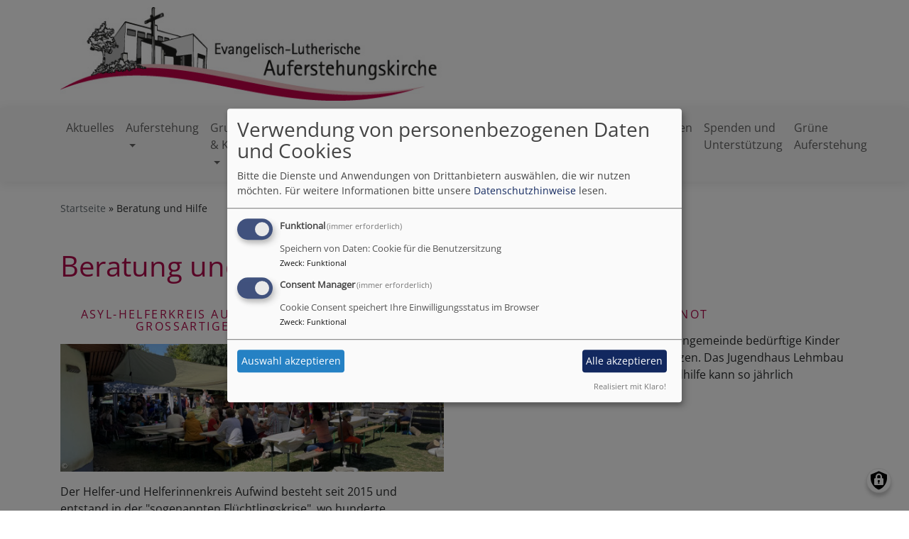

--- FILE ---
content_type: text/html; charset=UTF-8
request_url: https://auferstehungskirche-augsburg.de/beratung-und-hilfe
body_size: 7440
content:
<!DOCTYPE html>
<html lang="de" dir="ltr" prefix="content: http://purl.org/rss/1.0/modules/content/  dc: http://purl.org/dc/terms/  foaf: http://xmlns.com/foaf/0.1/  og: http://ogp.me/ns#  rdfs: http://www.w3.org/2000/01/rdf-schema#  schema: http://schema.org/  sioc: http://rdfs.org/sioc/ns#  sioct: http://rdfs.org/sioc/types#  skos: http://www.w3.org/2004/02/skos/core#  xsd: http://www.w3.org/2001/XMLSchema# ">
  <head>
    <meta charset="utf-8" />
<noscript><style>form.antibot * :not(.antibot-message) { display: none !important; }</style>
</noscript><meta property="og:url" content="https://auferstehungskirche-augsburg.de/beratung-und-hilfe" />
<meta property="og:title" content="Beratung und Hilfe" />
<meta name="Generator" content="Drupal 10 (https://www.drupal.org)" />
<meta name="MobileOptimized" content="width" />
<meta name="HandheldFriendly" content="true" />
<meta name="viewport" content="width=device-width, initial-scale=1.0" />
<link rel="icon" href="/themes/custom/vk_blockly/favicon.ico" type="image/gif" />
<link rel="canonical" href="https://auferstehungskirche-augsburg.de/beratung-und-hilfe" />
<link rel="shortlink" href="https://auferstehungskirche-augsburg.de/node/10" />

    <title>Beratung und Hilfe | Auferstehungskirche Augsburg</title>
    <link rel="stylesheet" media="all" href="/sites/www.auferstehungskirche-augsburg.de/files/css/css_KcPyqDmUjNwmPs1Wg0GSgkTZpsI3P--XcvZ8MgJvjMs.css?delta=0&amp;language=de&amp;theme=vk_blockly&amp;include=eJxNikEOwyAMBD9E4ydFBpyCMNiyIWp-XzWHtped0WiTsFiUF2Q6cPEMjdEE7v33h5xkVjMFRcOnoRaHbEuRt1_Z1tAVuXqhHPzySR0iOoWz7R9Ckq4yaEy_E0tqfH0vhVjJoFOu-Ab6mzuw" />
<link rel="stylesheet" media="all" href="/sites/www.auferstehungskirche-augsburg.de/files/css/css_LWutVn63JNehXlmRccH3-zID6DniJkkn2Z2gWFGqJfU.css?delta=1&amp;language=de&amp;theme=vk_blockly&amp;include=eJxNikEOwyAMBD9E4ydFBpyCMNiyIWp-XzWHtped0WiTsFiUF2Q6cPEMjdEE7v33h5xkVjMFRcOnoRaHbEuRt1_Z1tAVuXqhHPzySR0iOoWz7R9Ckq4yaEy_E0tqfH0vhVjJoFOu-Ab6mzuw" />

      <link rel="stylesheet" href="https://auferstehungskirche-augsburg.de/sites/www.auferstehungskirche-augsburg.de/files/theme/open-sans.css" />
      <link rel="stylesheet" href="https://auferstehungskirche-augsburg.de/sites/www.auferstehungskirche-augsburg.de/files/theme/vk_blockly_custom.css" />
      <script src="/libraries/klaro/dist/klaro-no-translations-no-css.js?t8dw00" defer id="klaro-js"></script>

  </head>
  <body class="path-node page-node-type-page">
        <a href="#main-content" class="visually-hidden focusable skip-link">
      Direkt zum Inhalt
    </a>
    
      <div class="dialog-off-canvas-main-canvas" data-off-canvas-main-canvas>
    <div class="layout-container">
<div id="debug">Debug: </div>
        <header role="banner" id="vk_blockly_header">


    
    
    <div class="container">
        <div class="row">
                                </div>
        <div class="row">


                                                <div class="col-sm-6">
                        <a href="/" title="Startseite" rel="home">
                            <img src="/sites/www.auferstehungskirche-augsburg.de/files/auferstehungskirche_augsburg_0.jpg" alt="Startseite" class="img-fluid site-logo" />
                        </a>
                    </div>
                                                <div class="col-sm-6 site-and-slogan">
                    <div class="site-name align-middle"><a href="/" title="Startseite" rel="home">Auferstehungskirche Augsburg</a></div>

                                            <div class="site-slogan">evangelisch im www</div>
                                        </div>
                            

            

        </div>
    </div>



    </header>

    
    

<nav role="navigation" aria-labelledby="block-vk-blockly-main-menu-menu" id="block-vk-blockly-main-menu" class="navbar navbar-toggleable-md navbar-light nav-bg container-fluid sticky-top">
<div class="container">

                        
    <h2 class="visually-hidden" id="block-vk-blockly-main-menu-menu">Hauptnavigation</h2>
    


       


    <button class="navbar-toggler navbar-toggler-left" type="button" data-toggle="collapse" data-target="#navbarSupportedContent" aria-controls="navbarSupportedContent" aria-expanded="false" aria-label="Toggle navigation">
        <span class="navbar-toggler-icon"></span>
    </button>
    <a class="navbar-brand" href="#">&nbsp;</a>
    <div class="collapse navbar-collapse col" id="navbarSupportedContent">
        <ul block="menu" class="navbar-nav mr-auto">                                                                                 <li class="nav-item">

                                            <a href="/" title="" class="nav-link" data-drupal-link-system-path="&lt;front&gt;">Aktuelles</a>
                    
                </li>
                                                                                <li class="nav-item dropdown mega-dropdown">

                                            <a href="/auferstehung" class="nav-link dropdown-toggle" data-toggle="dropdown" aria-haspopup="true" aria-expanded="false" data-drupal-link-system-path="node/29">Auferstehung</a>
                        
                        <div class="row dropdown-menu mega-dropdown-menu">
                        <div class="col-sm-12 main-item-wrapper"><a href="/auferstehung" class="main-item" data-drupal-link-system-path="node/29">Auferstehung</a></div>
                                                                                 <div class="col-sm-3 flex-column">
                               <ul class="nav flex-column">
                                <a href="/auferstehung/feiern" title="" class="nav-link level1" data-drupal-link-system-path="node/24">Feiern</a>

                                                               </ul>
                            </div>

                                                                                 <div class="col-sm-3 flex-column">
                               <ul class="nav flex-column">
                                <a href="/auferstehung/gottesdienste" class="nav-link level1" data-drupal-link-system-path="node/104">Gottesdienste</a>

                                                               </ul>
                            </div>

                                                                                 <div class="col-sm-3 flex-column">
                               <ul class="nav flex-column">
                                <a href="/auferstehung/menschen-auferstehung" class="nav-link level1" data-drupal-link-system-path="node/101">Menschen in Auferstehung</a>

                                                               </ul>
                            </div>

                                                                                 <div class="col-sm-3 flex-column">
                               <ul class="nav flex-column">
                                <a href="/auferstehung/geschichte" class="nav-link level1" data-drupal-link-system-path="node/86">Geschichte</a>

                                                               </ul>
                            </div>

                                                                                 <div class="col-sm-3 flex-column">
                               <ul class="nav flex-column">
                                <a href="/auferstehung/raeume-auferstehung" title="Angebote für Feiernn und Seminare" class="nav-link level1" data-drupal-link-system-path="node/163">Räume in Auferstehung</a>

                                                               </ul>
                            </div>

                                                </div>

                    
                </li>
                                                                                <li class="nav-item dropdown mega-dropdown">

                                            <a href="/gruppen-kreise" class="nav-link dropdown-toggle" data-toggle="dropdown" aria-haspopup="true" aria-expanded="false" data-drupal-link-system-path="node/44">Gruppen &amp; Kreise</a>
                        
                        <div class="row dropdown-menu mega-dropdown-menu">
                        <div class="col-sm-12 main-item-wrapper"><a href="/gruppen-kreise" class="main-item" data-drupal-link-system-path="node/44">Gruppen &amp; Kreise</a></div>
                                                                                 <div class="col-sm-3 flex-column">
                               <ul class="nav flex-column">
                                <a href="/gruppen-kreise/jungschar" class="nav-link level1" data-drupal-link-system-path="node/88">Jungschar</a>

                                                               </ul>
                            </div>

                                                                                 <div class="col-sm-3 flex-column">
                               <ul class="nav flex-column">
                                <a href="/gruppen-kreise/konfirmandenarbeit" title="" class="nav-link level1" data-drupal-link-system-path="node/63">Konfirmanden</a>

                                                               </ul>
                            </div>

                                                                                 <div class="col-sm-3 flex-column">
                               <ul class="nav flex-column">
                                <a href="/gruppen-kreise/jugendgruppe" title="" class="nav-link level1" data-drupal-link-system-path="node/47">Jugendgruppe</a>

                                                               </ul>
                            </div>

                                                                                 <div class="col-sm-3 flex-column">
                               <ul class="nav flex-column">
                                <a href="/gruppen-kreise/hauskreis-ab-25-jahren" class="nav-link level1" data-drupal-link-system-path="node/50">Hauskreise</a>

                                                               </ul>
                            </div>

                                                                                 <div class="col-sm-3 flex-column">
                               <ul class="nav flex-column">
                                <a href="/gruppen-kreise/frauen" title="" class="nav-link level1" data-drupal-link-system-path="node/49">Frauentreff</a>

                                                               </ul>
                            </div>

                                                                                 <div class="col-sm-3 flex-column">
                               <ul class="nav flex-column">
                                <a href="/gruppen-kreise/seniorenkreis" title="" class="nav-link level1" data-drupal-link-system-path="node/51">Seniorenkreis</a>

                                                               </ul>
                            </div>

                                                                                 <div class="col-sm-3 flex-column">
                               <ul class="nav flex-column">
                                <a href="/gruppen-kreise/gedaechtnistraining" class="nav-link level1" data-drupal-link-system-path="node/102">Gedächtnistraining</a>

                                                               </ul>
                            </div>

                                                </div>

                    
                </li>
                                                                                <li class="nav-item dropdown mega-dropdown">

                                            <a href="/musik" class="nav-link dropdown-toggle" data-toggle="dropdown" aria-haspopup="true" aria-expanded="false" data-drupal-link-system-path="node/53">Musik</a>
                        
                        <div class="row dropdown-menu mega-dropdown-menu">
                        <div class="col-sm-12 main-item-wrapper"><a href="/musik" class="main-item" data-drupal-link-system-path="node/53">Musik</a></div>
                                                                                 <div class="col-sm-3 flex-column">
                               <ul class="nav flex-column">
                                <a href="/musik/floetengruppe-0" class="nav-link level1" data-drupal-link-system-path="node/55">Flötengruppe</a>

                                                               </ul>
                            </div>

                                                                                 <div class="col-sm-3 flex-column">
                               <ul class="nav flex-column">
                                <a href="/musik/phoenix-orchester" class="nav-link level1" data-drupal-link-system-path="node/103">Phoenix-Orchester</a>

                                                               </ul>
                            </div>

                                                </div>

                    
                </li>
                                                                                <li class="nav-item dropdown mega-dropdown">

                                            <a href="/kindertagesstaette" class="nav-link dropdown-toggle" data-toggle="dropdown" aria-haspopup="true" aria-expanded="false" data-drupal-link-system-path="node/70">Kindertagesstätte</a>
                        
                        <div class="row dropdown-menu mega-dropdown-menu">
                        <div class="col-sm-12 main-item-wrapper"><a href="/kindertagesstaette" class="main-item" data-drupal-link-system-path="node/70">Kindertagesstätte</a></div>
                                                                                 <div class="col-sm-3 flex-column">
                               <ul class="nav flex-column">
                                <a href="/kindertagesstaette/herzlich-willkommen-auf-der-homepage-der-kita-auferstehung" class="nav-link level1" data-drupal-link-system-path="node/165">Kita Auferstehung</a>

                                                               </ul>
                            </div>

                                                                                 <div class="col-sm-3 flex-column">
                               <ul class="nav flex-column">
                                <a href="/kindertagesstaette/unser-team" class="nav-link level1" data-drupal-link-system-path="node/75">Unser Team</a>

                                                               </ul>
                            </div>

                                                                                 <div class="col-sm-3 flex-column">
                               <ul class="nav flex-column">
                                <a href="/kindertagesstaette/unsere-kindergartengruppen" class="nav-link level1" data-drupal-link-system-path="node/160">Unsere Kindergartengruppen</a>

                                                               </ul>
                            </div>

                                                                                 <div class="col-sm-3 flex-column">
                               <ul class="nav flex-column">
                                <a href="/kindertagesstaette/unsere-krippengruppen" class="nav-link level1" data-drupal-link-system-path="node/161">Unsere Krippengruppen</a>

                                                               </ul>
                            </div>

                                                                                 <div class="col-sm-3 flex-column">
                               <ul class="nav flex-column">
                                <a href="/kindertagesstaette/unsere-gemeinschaftsraeume" class="nav-link level1" data-drupal-link-system-path="node/162">Unsere Gemeinschaftsräume</a>

                                                               </ul>
                            </div>

                                                                                 <div class="col-sm-3 flex-column">
                               <ul class="nav flex-column">
                                <a href="/kindertagesstaette/unser-paedagogisches-konzept" class="nav-link level1" data-drupal-link-system-path="node/79">Unser pädagogisches Konzept</a>

                                                               </ul>
                            </div>

                                                                                 <div class="col-sm-3 flex-column">
                               <ul class="nav flex-column">
                                <a href="/kindertagesstaette/wichtige-kita-termine" class="nav-link level1" data-drupal-link-system-path="node/80">Wichtige KiTa-Termine</a>

                                                               </ul>
                            </div>

                                                                                 <div class="col-sm-3 flex-column">
                               <ul class="nav flex-column">
                                <a href="/kindertagesstaette/download" class="nav-link level1" data-drupal-link-system-path="node/81">Download</a>

                                                               </ul>
                            </div>

                                                                                 <div class="col-sm-3 flex-column">
                               <ul class="nav flex-column">
                                <a href="/kindertagesstaette/wissenswertes" class="nav-link level1" data-drupal-link-system-path="node/186">Wissenswertes</a>

                                                               </ul>
                            </div>

                                                </div>

                    
                </li>
                                                                                <li class="nav-item dropdown mega-dropdown">

                                            <a href="/buecherei" class="nav-link dropdown-toggle" data-toggle="dropdown" aria-haspopup="true" aria-expanded="false" data-drupal-link-system-path="node/28">Bücherei</a>
                        
                        <div class="row dropdown-menu mega-dropdown-menu">
                        <div class="col-sm-12 main-item-wrapper"><a href="/buecherei" class="main-item" data-drupal-link-system-path="node/28">Bücherei</a></div>
                                                                                 <div class="col-sm-3 flex-column">
                               <ul class="nav flex-column">
                                <a href="/buecherei/unsere-buecherei" class="nav-link level1" data-drupal-link-system-path="node/118">Unsere Bücherei</a>

                                                               </ul>
                            </div>

                                                                                 <div class="col-sm-3 flex-column">
                               <ul class="nav flex-column">
                                <a href="/buecherei/unsere-medien" class="nav-link level1" data-drupal-link-system-path="node/116">Unsere Medien</a>

                                                               </ul>
                            </div>

                                                                                 <div class="col-sm-3 flex-column">
                               <ul class="nav flex-column">
                                <a href="/buecherei/neuerwerbungen" class="nav-link level1" data-drupal-link-system-path="node/93">Neuerwerbungen</a>

                                                               </ul>
                            </div>

                                                                                 <div class="col-sm-3 flex-column">
                               <ul class="nav flex-column">
                                <a href="/buecherei/nutzerordnung" class="nav-link level1" data-drupal-link-system-path="node/115">Nutzerordnung</a>

                                                               </ul>
                            </div>

                                                </div>

                    
                </li>
                                                                                <li class="nav-item active dropdown mega-dropdown">

                                            <a href="/beratung-und-hilfe" class="nav-link dropdown-toggle is-active" data-toggle="dropdown" aria-haspopup="true" aria-expanded="false" data-drupal-link-system-path="node/10" aria-current="page">Beratung &amp; Hilfe</a>
                        
                        <div class="row dropdown-menu mega-dropdown-menu">
                        <div class="col-sm-12 main-item-wrapper"><a href="/beratung-und-hilfe" class="main-item is-active" data-drupal-link-system-path="node/10" aria-current="page">Beratung &amp; Hilfe</a></div>
                                                                                 <div class="col-sm-3 flex-column">
                               <ul class="nav flex-column">
                                <a href="/beratung-und-hilfe/helfer-und-helferinnenkreis-aufwind" class="nav-link level1" data-drupal-link-system-path="node/89">Asylhelferkreis Aufwind</a>

                                                               </ul>
                            </div>

                                                                                 <div class="col-sm-3 flex-column">
                               <ul class="nav flex-column">
                                <a href="/beratung-und-hilfe/kinder-not" class="nav-link level1" data-drupal-link-system-path="node/40">Kinder in Not</a>

                                                               </ul>
                            </div>

                                                                                 <div class="col-sm-3 flex-column">
                               <ul class="nav flex-column">
                                <a href="/beratung-und-hilfe/seniorennetzwerk" class="nav-link level1" data-drupal-link-system-path="node/90">Seniorennetzwerk</a>

                                                               </ul>
                            </div>

                                                                                 <div class="col-sm-3 flex-column">
                               <ul class="nav flex-column">
                                <a href="/beratung-und-hilfe/sozialstation" class="nav-link level1" data-drupal-link-system-path="node/41">Sozialstation</a>

                                                               </ul>
                            </div>

                                                                                 <div class="col-sm-3 flex-column">
                               <ul class="nav flex-column">
                                <a href="/beratung-und-hilfe/gemeindegrab" class="nav-link level1" data-drupal-link-system-path="node/39">Gemeindegrab</a>

                                                               </ul>
                            </div>

                                                                                 <div class="col-sm-3 flex-column">
                               <ul class="nav flex-column">
                                <a href="/beratung-und-hilfe/evangelischer-verein" class="nav-link level1" data-drupal-link-system-path="node/38">Evangelischer Verein</a>

                                                               </ul>
                            </div>

                                                </div>

                    
                </li>
                                                                                <li class="nav-item dropdown mega-dropdown">

                                            <a href="/oekumene" class="nav-link dropdown-toggle" data-toggle="dropdown" aria-haspopup="true" aria-expanded="false" data-drupal-link-system-path="node/54">Ökumene</a>
                        
                        <div class="row dropdown-menu mega-dropdown-menu">
                        <div class="col-sm-12 main-item-wrapper"><a href="/oekumene" class="main-item" data-drupal-link-system-path="node/54">Ökumene</a></div>
                                                                                 <div class="col-sm-3 flex-column">
                               <ul class="nav flex-column">
                                <a href="/oekumene/arbeitskreis-bruecke" class="nav-link level1" data-drupal-link-system-path="node/95">Arbeitskreis Brücke</a>

                                                               </ul>
                            </div>

                                                                                 <div class="col-sm-3 flex-column">
                               <ul class="nav flex-column">
                                <a href="/oekumene/st-luke" class="nav-link level1" data-drupal-link-system-path="node/96">St. Luke</a>

                                                               </ul>
                            </div>

                                                                                 <div class="col-sm-3 flex-column">
                               <ul class="nav flex-column">
                                <a href="/oekumene/tansania" class="nav-link level1" data-drupal-link-system-path="node/97">Tansania</a>

                                                               </ul>
                            </div>

                                                                                 <div class="col-sm-3 flex-column">
                               <ul class="nav flex-column">
                                <a href="/oekumene/anglican-episcopal-church-st-boniface" class="nav-link level1" data-drupal-link-system-path="node/94">Anglican/Episcopal Church of St. Boniface</a>

                                                               </ul>
                            </div>

                                                                                 <div class="col-sm-3 flex-column">
                               <ul class="nav flex-column">
                                <a href="/oekumene/oekumenisch-durch-das-jahr" title="Ökumenische Termine im Jahreskreis in Hochzoll" class="nav-link level1" data-drupal-link-system-path="node/146">Ökumenisch durch das Jahr</a>

                                                               </ul>
                            </div>

                                                </div>

                    
                </li>
                                                                                <li class="nav-item">

                                            <a href="/veranstaltungen" class="nav-link" data-drupal-link-system-path="node/85">Veranstaltungen</a>
                    
                </li>
                                                                                <li class="nav-item">

                                            <a href="/spenden-und-unterstuetzung" title="Spenden, Kontoverbindung, Unterstützungsmöglichkeiten" class="nav-link" data-drupal-link-system-path="node/259">Spenden und Unterstützung</a>
                    
                </li>
                                                                                <li class="nav-item">

                                            <a href="/gruene-auferstehung" title="Umweltschutz, Nachhaltigkeit, Bewahrung der Schöpfung" class="nav-link" data-drupal-link-system-path="node/260">Grüne Auferstehung</a>
                    
                </li>
                    </ul>
        
    </div>






    </div>
</nav>



    

  <main role="main">
    <a id="main-content" tabindex="-1"></a>      
    



<!-- system_breadcrumb_block Region: pagetop_first - Block-ID: vk_blockly_breadcrumbs -->
<div class="container"><div class="row">

                    
<div id="block-vk-blockly-breadcrumbs" class="col paragraph-block align-items-stretch system_breadcrumb_block">
  
    
          <ol class="breadcrumb">
                    <li >
                                    <a href="/">Startseite</a>
                            </li>
                    <li >
                                    Beratung und Hilfe
                            </li>
            </ol>

  </div>

  </div></div>
<div data-drupal-messages-fallback class="hidden"></div>



    <!--div class="layout-content"-->
        
    



<!-- page_title_block Region: content - Block-ID: vk_blockly_page_title -->
<div class="container"><div class="row">

                    
<div id="block-vk-blockly-page-title" class="col paragraph-block align-items-stretch page_title_block">
  
    
      
  <h1><span property="schema:name">Beratung und Hilfe</span>
</h1>


  </div>

  </div></div>


<!-- system_main_block Region: content - Block-ID: vk_blockly_content -->
<!-- noNodePage:  -->
        <div id="block-vk-blockly-content" class="system_main_block">
            
                        
                            
<article data-history-node-id="10" about="/beratung-und-hilfe" typeof="schema:WebPage" class="node node--type-page node--view-mode-full">

  
      <span property="schema:name" content="Beratung und Hilfe" class="hidden"></span>


  
  <div class="node__content">
      
              <div class="container teasercount2">
    <div class="row">

            
              
<div data-history-node-id="89" about="/beratung-und-hilfe/helfer-und-helferinnenkreis-aufwind" typeof="schema:WebPage" class="col-md-12 teasercol vk_blockly_page_teaser">

  
      <h2>
      <a href="/beratung-und-hilfe/helfer-und-helferinnenkreis-aufwind" rel="bookmark"><span property="schema:name">Asyl-Helferkreis Aufwind in Aktion-Juli 2022-großartiges Begegnungsfest </span>
</a>
    </h2>
      <span property="schema:name" content="Asyl-Helferkreis Aufwind in Aktion-Juli 2022-großartiges Begegnungsfest " class="hidden"></span>


  <div class="node__content">
                  <a href="/beratung-und-hilfe/helfer-und-helferinnenkreis-aufwind" hreflang="de">    <img loading="lazy" src="/sites/www.auferstehungskirche-augsburg.de/files/styles/banner_600x200/public/media/img/img_3883.jpeg?itok=fIZ2bS17" width="600" height="200" alt="Begegnungsfest im Kindertreff Lehmbau mit Aufwind" typeof="foaf:Image" class="img-fluid" />
</a>

      
                        Der Helfer-und Helferinnenkreis Aufwind besteht seit 2015 und entstand in der &quot;sogenannten Flüchtlingskrise&quot;, wo hunderte Geflüchtete in unsere Stadt eintrafen und wir aktiv mithelfen wollten, den


            
  </div>

</div>

              
<div data-history-node-id="40" about="/beratung-und-hilfe/kinder-not" typeof="schema:WebPage" class="col-md-12 teasercol vk_blockly_page_teaser">

  
      <h2>
      <a href="/beratung-und-hilfe/kinder-not" rel="bookmark"><span property="schema:name">Kinder in Not</span>
</a>
    </h2>
      <span property="schema:name" content="Kinder in Not" class="hidden"></span>


  <div class="node__content">
    
                        Mit Hilfe eines Fonds kann unsere Kirchengemeinde bedürftige Kinder im Rahmen der Möglichkeiten unterstützen. Das Jugendhaus Lehmbau und die Evangelische Kinder- und Jugendhilfe kann so jährlich


            
  </div>

</div>

      
  
    

    </div>
</div>

              <div class="container teasercount2">
    <div class="row">

            
              
<div data-history-node-id="38" about="/beratung-und-hilfe/evangelischer-verein" typeof="schema:WebPage" class="col-md-12 teasercol vk_blockly_page_teaser">

  
      <h2>
      <a href="/beratung-und-hilfe/evangelischer-verein" rel="bookmark"><span property="schema:name">Evangelischer Verein</span>
</a>
    </h2>
      <span property="schema:name" content="Evangelischer Verein" class="hidden"></span>


  <div class="node__content">
                  <a href="/beratung-und-hilfe/evangelischer-verein" hreflang="de">    <img loading="lazy" src="/sites/www.auferstehungskirche-augsburg.de/files/styles/banner_600x200/public/vk_sliderimages/Slider_Steine_2.jpg?itok=FoRp-PxZ" width="600" height="200" alt="Vorschaubild" title="Bild 103" typeof="foaf:Image" class="img-fluid" />
</a>

      
                        Willkommen im Evangelischen Verein Hochzoll und Umgebung! Lernen Sie uns und unsere Aufgaben kennen! Seit mehr als 100 Jahren ist der Evangelische Gemeindeverein Augsburg Hochzoll in der Senioren- und


            
  </div>

</div>

              
<div data-history-node-id="90" about="/beratung-und-hilfe/seniorennetzwerk" typeof="schema:WebPage" class="col-md-12 teasercol vk_blockly_page_teaser">

  
      <h2>
      <a href="/beratung-und-hilfe/seniorennetzwerk" rel="bookmark"><span property="schema:name">Seniorennetzwerk</span>
</a>
    </h2>
      <span property="schema:name" content="Seniorennetzwerk" class="hidden"></span>


  <div class="node__content">
    
                        Das Seniorennetzwerk im Augsburger Osten Ein wesentliches Hauptanliegen ist es, das Wohnen in den eigenen vier Wänden auch im Alter zu erleichtern und den Umzug in eine Senioreneinrichtung


            
  </div>

</div>

      
  
    

    </div>
</div>

              <div class="container teasercount2">
    <div class="row">

            
              
<div data-history-node-id="41" about="/beratung-und-hilfe/sozialstation" typeof="schema:WebPage" class="col-md-12 teasercol vk_blockly_page_teaser">

  
      <h2>
      <a href="/beratung-und-hilfe/sozialstation" rel="bookmark"><span property="schema:name">Sozialstation</span>
</a>
    </h2>
      <span property="schema:name" content="Sozialstation" class="hidden"></span>


  <div class="node__content">
    
                        „Hilfe zur Selbsthilfe“ ist das Motto für die Pflege und Betreuung. Das bedeutet: Das Pflegekonzept ist darauf abgestimmt, jedem Bewohner ein selbstständiges und von ihm selbstbestimmtes Leben zu


            
  </div>

</div>

              
<div data-history-node-id="39" about="/beratung-und-hilfe/gemeindegrab" typeof="schema:WebPage" class="col-md-12 teasercol vk_blockly_page_teaser">

  
      <h2>
      <a href="/beratung-und-hilfe/gemeindegrab" rel="bookmark"><span property="schema:name">Gemeindegrab</span>
</a>
    </h2>
      <span property="schema:name" content="Gemeindegrab" class="hidden"></span>


  <div class="node__content">
    
                        Keine bleibende Stadt… …aber einen Ort der Erinnerung Immer wieder nennen Menschen als Grund für die Wahl einer anonymen Grabstätte Folgendes: &quot;Ich habe ja niemanden, der sich später mal drum kümmert&quot;


            
  </div>

</div>

      
  
    

    </div>
</div>

      
  <div class="container inlinelinks">
</div>

  </div>

</article>

                    </div>



    <!--/div-->
      <div class="container pagefooter">
          <div class="row">

                                                    </div>
      </div>
  </main>

  
    <footer role="contentinfo" id="vk_blockly_footer">
        
            <!--div class="container">
                <div class="row"><div class="col">
                        <div class="shariff" data-lang="de" data-orientation="horizontal"
                             data-services="[&quot;facebook&quot;,&quot;twitter&quot;,&quot;whatsapp&quot;,&quot;linkedIn&quot;]"
                             data-theme="grey"></div>
                    </div></div>
            </div-->
                <div class="container">
          <div class="row">
              
    <nav role="navigation" aria-labelledby="block-hauptnavigation-footer-menu" id="block-hauptnavigation-footer" class="col">
                        
    <h2 class="visually-hidden" id="block-hauptnavigation-footer-menu">Hauptnavigation</h2>
    

                        <ul class="menu">
                                <li class="menu-item">
                <a href="/" title="" data-drupal-link-system-path="&lt;front&gt;">Aktuelles</a>
                            </li>
                                <li class="menu-item">
                <a href="/auferstehung" data-drupal-link-system-path="node/29">Auferstehung</a>
                            </li>
                                <li class="menu-item">
                <a href="/gruppen-kreise" data-drupal-link-system-path="node/44">Gruppen &amp; Kreise</a>
                            </li>
                                <li class="menu-item">
                <a href="/musik" data-drupal-link-system-path="node/53">Musik</a>
                            </li>
                                <li class="menu-item">
                <a href="/kindertagesstaette" data-drupal-link-system-path="node/70">Kindertagesstätte</a>
                            </li>
                                <li class="menu-item">
                <a href="/buecherei" data-drupal-link-system-path="node/28">Bücherei</a>
                            </li>
                                <li class="menu-item">
                <a href="/beratung-und-hilfe" data-drupal-link-system-path="node/10" class="is-active" aria-current="page">Beratung &amp; Hilfe</a>
                            </li>
                                <li class="menu-item">
                <a href="/oekumene" data-drupal-link-system-path="node/54">Ökumene</a>
                            </li>
                                <li class="menu-item">
                <a href="/veranstaltungen" data-drupal-link-system-path="node/85">Veranstaltungen</a>
                            </li>
                                <li class="menu-item">
                <a href="/spenden-und-unterstuetzung" title="Spenden, Kontoverbindung, Unterstützungsmöglichkeiten" data-drupal-link-system-path="node/259">Spenden und Unterstützung</a>
                            </li>
                                <li class="menu-item">
                <a href="/gruene-auferstehung" title="Umweltschutz, Nachhaltigkeit, Bewahrung der Schöpfung" data-drupal-link-system-path="node/260">Grüne Auferstehung</a>
                            </li>
            </ul>
        


    </nav>
<nav role="navigation" aria-labelledby="block-vk-blockly-footer-menu" id="block-vk-blockly-footer" class="block block-menu navigation menu--footer col">
            
  <h2 class="visually-hidden" id="block-vk-blockly-footer-menu">Fußbereichsmenü</h2>
  

                      <ul class="menu">
                    <li class="menu-item">
        <a href="/contact" data-drupal-link-system-path="contact">Kontakt</a>
              </li>
                <li class="menu-item">
        <a href="/impressum" data-drupal-link-system-path="node/3">Impressum</a>
              </li>
                <li class="menu-item">
        <a href="/vkdatenschutz" title="Dynamische Datenchutzerklärung aus den Einstellungen der Seite" data-drupal-link-system-path="vkdatenschutz">Datenschutzerklärung</a>
              </li>
        </ul>
  


  </nav>
<nav role="navigation" aria-labelledby="block-vk-blockly-account-menu-menu" id="block-vk-blockly-account-menu" class="block block-menu navigation menu--account col">
            
  <h2 class="visually-hidden" id="block-vk-blockly-account-menu-menu">Benutzermenü</h2>
  

                      <ul class="menu">
                    <li class="menu-item">
        <a href="/user/login" data-drupal-link-system-path="user/login">Anmelden</a>
              </li>
        </ul>
  


  </nav>




          </div>
          <div class="row">
              <div class="col">
                  <div id="vk_copyright"><span class="align-bottom"><a href="http://www.vernetzte-kirche.de" target="_blank"><img src="/themes/custom/vk_base/images/Logo_vk_80.png" align="bottom" alt="Logo Vernetzte Kirche"></a></span></div>
              </div>
          </div>
      </div>

    </footer>
  
</div>
  </div>

    
    <script type="application/json" data-drupal-selector="drupal-settings-json">{"path":{"baseUrl":"\/","pathPrefix":"","currentPath":"node\/10","currentPathIsAdmin":false,"isFront":false,"currentLanguage":"de"},"pluralDelimiter":"\u0003","suppressDeprecationErrors":true,"klaro":{"config":{"elementId":"klaro","storageMethod":"cookie","cookieName":"klaro","cookieExpiresAfterDays":180,"cookieDomain":"","groupByPurpose":false,"acceptAll":true,"hideDeclineAll":true,"hideLearnMore":false,"learnMoreAsButton":true,"additionalClass":" hide-consent-dialog-title learn-more-as-button klaro-theme-vk_blockly","disablePoweredBy":false,"htmlTexts":false,"autoFocus":true,"mustConsent":true,"privacyPolicy":"\/","lang":"de","services":[{"name":"cms","default":true,"title":"Funktional","description":"Speichern von Daten: Cookie f\u00fcr die Benutzersitzung","purposes":["cms"],"callbackCode":"","cookies":["^[SESS|SSESS]","",""],"required":true,"optOut":false,"onlyOnce":false,"contextualConsentOnly":false,"contextualConsentText":"","wrapperIdentifier":[],"translations":{"de":{"title":"Funktional"}}},{"name":"klaro","default":true,"title":"Consent Manager","description":"Cookie Consent speichert Ihre Einwilligungsstatus im Browser","purposes":["cms"],"callbackCode":"","cookies":[],"required":true,"optOut":false,"onlyOnce":false,"contextualConsentOnly":false,"contextualConsentText":"Consent Text...","wrapperIdentifier":[],"translations":{"de":{"title":"Consent Manager"}}}],"translations":{"de":{"consentModal":{"title":"Verwendung von personenbezogenen Daten und Cookies","description":"Bitte die Dienste und Anwendungen von Drittanbietern ausw\u00e4hlen, die wir nutzen m\u00f6chten.\n","privacyPolicy":{"name":"Datenschutzhinweise","text":"F\u00fcr weitere Informationen bitte unsere {privacyPolicy} lesen.\n"}},"consentNotice":{"title":"Verwendung von personenbezogenen Daten und Cookies","changeDescription":"Es gab \u00c4nderungen seit dem letzten Besuch und die Einwilligungen m\u00fcssen aktualisiert werden.","description":"Wir verwenden Cookies und verarbeiten personenbezogene Daten f\u00fcr die folgenden Zwecke: {purposes}.\n","learnMore":"Anpassen","privacyPolicy":{"name":"Datenschutzhinweise"}},"ok":"Akzeptieren","save":"Speichern","decline":"Ablehnen","close":"Schlie\u00dfen","acceptAll":"Alle akzeptieren","acceptSelected":"Auswahl akzeptieren","service":{"disableAll":{"title":"Alle Dienste umschalten","description":"Diesen Schalter nutzen, um alle Dienste zu aktivieren\/deaktivieren."},"optOut":{"title":"(Opt-Out)","description":"Dieser Dienst wird standardm\u00e4\u00dfig geladen (Opt-out m\u00f6glich)."},"required":{"title":"(immer erforderlich)","description":"Dieser Dienst ist immer erforderlich."},"purposes":"Zweck","purpose":"Zweck"},"contextualConsent":{"acceptAlways":"Immer","acceptOnce":"Ja (einmalig)","description":"Von {title} bereitgestellten externen Inhalt laden?"},"poweredBy":"Realisiert mit Klaro!","purposeItem":{"service":"Dienst","services":"Dienste"},"privacyPolicy":{"name":"Datenschutzhinweise","text":"F\u00fcr weitere Informationen bitte unsere {privacyPolicy} lesen.\n"},"purposes":{"cms":{"title":"Funktional","description":""},"advertising":{"title":"Werbung und Marketing","description":""},"analytics":{"title":"Analysen","description":""},"livechat":{"title":"Live-Chat","description":""},"security":{"title":"Sicherheit","description":""},"styling":{"title":"Styling","description":""},"external_content":{"title":"Eingebettete externe Inhalte","description":""}}}},"showNoticeTitle":true,"styling":{"theme":["light"]}},"dialog_mode":"manager","show_toggle_button":true,"toggle_button_icon":null,"show_close_button":true,"exclude_urls":[],"disable_urls":[]},"user":{"uid":0,"permissionsHash":"2754be05f87c052836d0beb16e7b59b6a821f5ff5305ebdc5ea67c81bb31dfa4"}}</script>
<script src="/sites/www.auferstehungskirche-augsburg.de/files/js/js_x845gfZURoLKpRhTh2yJQiiw2demB9GRL6yLcQaCZjY.js?scope=footer&amp;delta=0&amp;language=de&amp;theme=vk_blockly&amp;include=eJxLzs_JL0rKr9BPSU1LLM0p0cnOSSzK1weTOmXZ8UmJxan6IALMyclPzs6phPMzUnMKUov0k6FmAABtlR2E"></script>

  </body>
</html>


--- FILE ---
content_type: text/css
request_url: https://auferstehungskirche-augsburg.de/sites/www.auferstehungskirche-augsburg.de/files/theme/vk_blockly_custom.css
body_size: 353
content:
#vk_blockly_header { background-color: #ffffff} .site-name a, .site-name a:visited, .site-name a:hover {  color: #66590c;  text-decoration: none;  }  .site-slogan { color: #545454} a, a:hover, a:visited { color: #b20c4c} .mega-dropdown-menu a.level1 { color: #545454 !important;} h1, h2, h3, h4, h5, h6 {color:#b20c4c} .site-logo { border-radius:0px; } 
body {font-family:'Open Sans'; }.site-name a, .site-name a:visited, .site-name a:hover {
    
    display: none;
}
.carousel-item {
	transition: -webkit-transform 0.5s ease;
	transition: transform 0.5s ease;
	transition: transform 0.5s ease, -webkit-transform 0.5s ease;
	-webkit-backface-visibility: visible;
	        backface-visibility: visible;
}


.site-slogan {
    
    display: none;
}